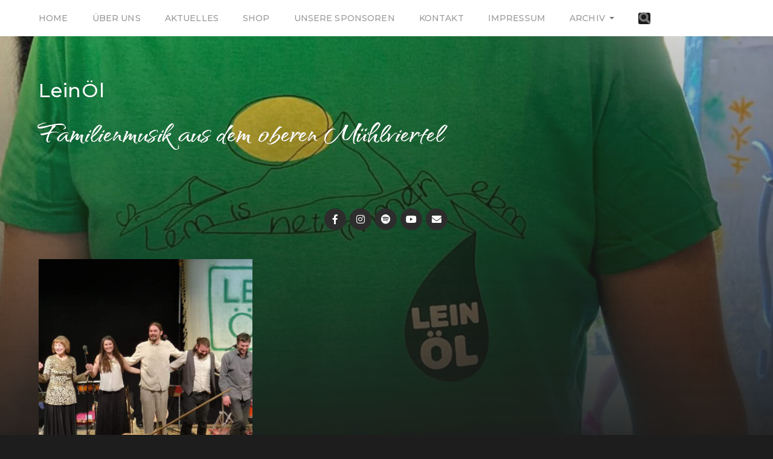

--- FILE ---
content_type: text/html; charset=UTF-8
request_url: https://www.leinoelband.at/leinoel/review/
body_size: 52383
content:
<!DOCTYPE html>

<html class="no-js" lang="de">

	<head profile="http://gmpg.org/xfn/11">
		
		<meta http-equiv="Content-Type" content="text/html; charset=UTF-8" />
		<meta name="viewport" content="width=device-width, initial-scale=1.0, maximum-scale=1.0, user-scalable=no" >
		 
		<title>Review &#8211; LeinÖl</title>
<meta name='robots' content='max-image-preview:large' />
<script>document.documentElement.className = document.documentElement.className.replace("no-js","js");</script>
<link rel="alternate" type="application/rss+xml" title="LeinÖl &raquo; Feed" href="https://www.leinoelband.at/feed/" />
<link rel="alternate" type="application/rss+xml" title="LeinÖl &raquo; Kommentar-Feed" href="https://www.leinoelband.at/comments/feed/" />
<link rel="alternate" type="application/rss+xml" title="LeinÖl &raquo; Review Kategorie-Feed" href="https://www.leinoelband.at/leinoel/review/feed/" />
<style id='wp-img-auto-sizes-contain-inline-css' type='text/css'>
img:is([sizes=auto i],[sizes^="auto," i]){contain-intrinsic-size:3000px 1500px}
/*# sourceURL=wp-img-auto-sizes-contain-inline-css */
</style>
<style id='wp-emoji-styles-inline-css' type='text/css'>

	img.wp-smiley, img.emoji {
		display: inline !important;
		border: none !important;
		box-shadow: none !important;
		height: 1em !important;
		width: 1em !important;
		margin: 0 0.07em !important;
		vertical-align: -0.1em !important;
		background: none !important;
		padding: 0 !important;
	}
/*# sourceURL=wp-emoji-styles-inline-css */
</style>
<style id='wp-block-library-inline-css' type='text/css'>
:root{--wp-block-synced-color:#7a00df;--wp-block-synced-color--rgb:122,0,223;--wp-bound-block-color:var(--wp-block-synced-color);--wp-editor-canvas-background:#ddd;--wp-admin-theme-color:#007cba;--wp-admin-theme-color--rgb:0,124,186;--wp-admin-theme-color-darker-10:#006ba1;--wp-admin-theme-color-darker-10--rgb:0,107,160.5;--wp-admin-theme-color-darker-20:#005a87;--wp-admin-theme-color-darker-20--rgb:0,90,135;--wp-admin-border-width-focus:2px}@media (min-resolution:192dpi){:root{--wp-admin-border-width-focus:1.5px}}.wp-element-button{cursor:pointer}:root .has-very-light-gray-background-color{background-color:#eee}:root .has-very-dark-gray-background-color{background-color:#313131}:root .has-very-light-gray-color{color:#eee}:root .has-very-dark-gray-color{color:#313131}:root .has-vivid-green-cyan-to-vivid-cyan-blue-gradient-background{background:linear-gradient(135deg,#00d084,#0693e3)}:root .has-purple-crush-gradient-background{background:linear-gradient(135deg,#34e2e4,#4721fb 50%,#ab1dfe)}:root .has-hazy-dawn-gradient-background{background:linear-gradient(135deg,#faaca8,#dad0ec)}:root .has-subdued-olive-gradient-background{background:linear-gradient(135deg,#fafae1,#67a671)}:root .has-atomic-cream-gradient-background{background:linear-gradient(135deg,#fdd79a,#004a59)}:root .has-nightshade-gradient-background{background:linear-gradient(135deg,#330968,#31cdcf)}:root .has-midnight-gradient-background{background:linear-gradient(135deg,#020381,#2874fc)}:root{--wp--preset--font-size--normal:16px;--wp--preset--font-size--huge:42px}.has-regular-font-size{font-size:1em}.has-larger-font-size{font-size:2.625em}.has-normal-font-size{font-size:var(--wp--preset--font-size--normal)}.has-huge-font-size{font-size:var(--wp--preset--font-size--huge)}.has-text-align-center{text-align:center}.has-text-align-left{text-align:left}.has-text-align-right{text-align:right}.has-fit-text{white-space:nowrap!important}#end-resizable-editor-section{display:none}.aligncenter{clear:both}.items-justified-left{justify-content:flex-start}.items-justified-center{justify-content:center}.items-justified-right{justify-content:flex-end}.items-justified-space-between{justify-content:space-between}.screen-reader-text{border:0;clip-path:inset(50%);height:1px;margin:-1px;overflow:hidden;padding:0;position:absolute;width:1px;word-wrap:normal!important}.screen-reader-text:focus{background-color:#ddd;clip-path:none;color:#444;display:block;font-size:1em;height:auto;left:5px;line-height:normal;padding:15px 23px 14px;text-decoration:none;top:5px;width:auto;z-index:100000}html :where(.has-border-color){border-style:solid}html :where([style*=border-top-color]){border-top-style:solid}html :where([style*=border-right-color]){border-right-style:solid}html :where([style*=border-bottom-color]){border-bottom-style:solid}html :where([style*=border-left-color]){border-left-style:solid}html :where([style*=border-width]){border-style:solid}html :where([style*=border-top-width]){border-top-style:solid}html :where([style*=border-right-width]){border-right-style:solid}html :where([style*=border-bottom-width]){border-bottom-style:solid}html :where([style*=border-left-width]){border-left-style:solid}html :where(img[class*=wp-image-]){height:auto;max-width:100%}:where(figure){margin:0 0 1em}html :where(.is-position-sticky){--wp-admin--admin-bar--position-offset:var(--wp-admin--admin-bar--height,0px)}@media screen and (max-width:600px){html :where(.is-position-sticky){--wp-admin--admin-bar--position-offset:0px}}

/*# sourceURL=wp-block-library-inline-css */
</style><style id='global-styles-inline-css' type='text/css'>
:root{--wp--preset--aspect-ratio--square: 1;--wp--preset--aspect-ratio--4-3: 4/3;--wp--preset--aspect-ratio--3-4: 3/4;--wp--preset--aspect-ratio--3-2: 3/2;--wp--preset--aspect-ratio--2-3: 2/3;--wp--preset--aspect-ratio--16-9: 16/9;--wp--preset--aspect-ratio--9-16: 9/16;--wp--preset--color--black: #1d1d1d;--wp--preset--color--cyan-bluish-gray: #abb8c3;--wp--preset--color--white: #fff;--wp--preset--color--pale-pink: #f78da7;--wp--preset--color--vivid-red: #cf2e2e;--wp--preset--color--luminous-vivid-orange: #ff6900;--wp--preset--color--luminous-vivid-amber: #fcb900;--wp--preset--color--light-green-cyan: #7bdcb5;--wp--preset--color--vivid-green-cyan: #00d084;--wp--preset--color--pale-cyan-blue: #8ed1fc;--wp--preset--color--vivid-cyan-blue: #0693e3;--wp--preset--color--vivid-purple: #9b51e0;--wp--preset--color--accent: #3bc492;--wp--preset--color--dark-gray: #555;--wp--preset--color--light-gray: #757575;--wp--preset--gradient--vivid-cyan-blue-to-vivid-purple: linear-gradient(135deg,rgb(6,147,227) 0%,rgb(155,81,224) 100%);--wp--preset--gradient--light-green-cyan-to-vivid-green-cyan: linear-gradient(135deg,rgb(122,220,180) 0%,rgb(0,208,130) 100%);--wp--preset--gradient--luminous-vivid-amber-to-luminous-vivid-orange: linear-gradient(135deg,rgb(252,185,0) 0%,rgb(255,105,0) 100%);--wp--preset--gradient--luminous-vivid-orange-to-vivid-red: linear-gradient(135deg,rgb(255,105,0) 0%,rgb(207,46,46) 100%);--wp--preset--gradient--very-light-gray-to-cyan-bluish-gray: linear-gradient(135deg,rgb(238,238,238) 0%,rgb(169,184,195) 100%);--wp--preset--gradient--cool-to-warm-spectrum: linear-gradient(135deg,rgb(74,234,220) 0%,rgb(151,120,209) 20%,rgb(207,42,186) 40%,rgb(238,44,130) 60%,rgb(251,105,98) 80%,rgb(254,248,76) 100%);--wp--preset--gradient--blush-light-purple: linear-gradient(135deg,rgb(255,206,236) 0%,rgb(152,150,240) 100%);--wp--preset--gradient--blush-bordeaux: linear-gradient(135deg,rgb(254,205,165) 0%,rgb(254,45,45) 50%,rgb(107,0,62) 100%);--wp--preset--gradient--luminous-dusk: linear-gradient(135deg,rgb(255,203,112) 0%,rgb(199,81,192) 50%,rgb(65,88,208) 100%);--wp--preset--gradient--pale-ocean: linear-gradient(135deg,rgb(255,245,203) 0%,rgb(182,227,212) 50%,rgb(51,167,181) 100%);--wp--preset--gradient--electric-grass: linear-gradient(135deg,rgb(202,248,128) 0%,rgb(113,206,126) 100%);--wp--preset--gradient--midnight: linear-gradient(135deg,rgb(2,3,129) 0%,rgb(40,116,252) 100%);--wp--preset--font-size--small: 14px;--wp--preset--font-size--medium: 20px;--wp--preset--font-size--large: 21px;--wp--preset--font-size--x-large: 42px;--wp--preset--font-size--normal: 16px;--wp--preset--font-size--larger: 26px;--wp--preset--spacing--20: 0.44rem;--wp--preset--spacing--30: 0.67rem;--wp--preset--spacing--40: 1rem;--wp--preset--spacing--50: 1.5rem;--wp--preset--spacing--60: 2.25rem;--wp--preset--spacing--70: 3.38rem;--wp--preset--spacing--80: 5.06rem;--wp--preset--shadow--natural: 6px 6px 9px rgba(0, 0, 0, 0.2);--wp--preset--shadow--deep: 12px 12px 50px rgba(0, 0, 0, 0.4);--wp--preset--shadow--sharp: 6px 6px 0px rgba(0, 0, 0, 0.2);--wp--preset--shadow--outlined: 6px 6px 0px -3px rgb(255, 255, 255), 6px 6px rgb(0, 0, 0);--wp--preset--shadow--crisp: 6px 6px 0px rgb(0, 0, 0);}:where(.is-layout-flex){gap: 0.5em;}:where(.is-layout-grid){gap: 0.5em;}body .is-layout-flex{display: flex;}.is-layout-flex{flex-wrap: wrap;align-items: center;}.is-layout-flex > :is(*, div){margin: 0;}body .is-layout-grid{display: grid;}.is-layout-grid > :is(*, div){margin: 0;}:where(.wp-block-columns.is-layout-flex){gap: 2em;}:where(.wp-block-columns.is-layout-grid){gap: 2em;}:where(.wp-block-post-template.is-layout-flex){gap: 1.25em;}:where(.wp-block-post-template.is-layout-grid){gap: 1.25em;}.has-black-color{color: var(--wp--preset--color--black) !important;}.has-cyan-bluish-gray-color{color: var(--wp--preset--color--cyan-bluish-gray) !important;}.has-white-color{color: var(--wp--preset--color--white) !important;}.has-pale-pink-color{color: var(--wp--preset--color--pale-pink) !important;}.has-vivid-red-color{color: var(--wp--preset--color--vivid-red) !important;}.has-luminous-vivid-orange-color{color: var(--wp--preset--color--luminous-vivid-orange) !important;}.has-luminous-vivid-amber-color{color: var(--wp--preset--color--luminous-vivid-amber) !important;}.has-light-green-cyan-color{color: var(--wp--preset--color--light-green-cyan) !important;}.has-vivid-green-cyan-color{color: var(--wp--preset--color--vivid-green-cyan) !important;}.has-pale-cyan-blue-color{color: var(--wp--preset--color--pale-cyan-blue) !important;}.has-vivid-cyan-blue-color{color: var(--wp--preset--color--vivid-cyan-blue) !important;}.has-vivid-purple-color{color: var(--wp--preset--color--vivid-purple) !important;}.has-black-background-color{background-color: var(--wp--preset--color--black) !important;}.has-cyan-bluish-gray-background-color{background-color: var(--wp--preset--color--cyan-bluish-gray) !important;}.has-white-background-color{background-color: var(--wp--preset--color--white) !important;}.has-pale-pink-background-color{background-color: var(--wp--preset--color--pale-pink) !important;}.has-vivid-red-background-color{background-color: var(--wp--preset--color--vivid-red) !important;}.has-luminous-vivid-orange-background-color{background-color: var(--wp--preset--color--luminous-vivid-orange) !important;}.has-luminous-vivid-amber-background-color{background-color: var(--wp--preset--color--luminous-vivid-amber) !important;}.has-light-green-cyan-background-color{background-color: var(--wp--preset--color--light-green-cyan) !important;}.has-vivid-green-cyan-background-color{background-color: var(--wp--preset--color--vivid-green-cyan) !important;}.has-pale-cyan-blue-background-color{background-color: var(--wp--preset--color--pale-cyan-blue) !important;}.has-vivid-cyan-blue-background-color{background-color: var(--wp--preset--color--vivid-cyan-blue) !important;}.has-vivid-purple-background-color{background-color: var(--wp--preset--color--vivid-purple) !important;}.has-black-border-color{border-color: var(--wp--preset--color--black) !important;}.has-cyan-bluish-gray-border-color{border-color: var(--wp--preset--color--cyan-bluish-gray) !important;}.has-white-border-color{border-color: var(--wp--preset--color--white) !important;}.has-pale-pink-border-color{border-color: var(--wp--preset--color--pale-pink) !important;}.has-vivid-red-border-color{border-color: var(--wp--preset--color--vivid-red) !important;}.has-luminous-vivid-orange-border-color{border-color: var(--wp--preset--color--luminous-vivid-orange) !important;}.has-luminous-vivid-amber-border-color{border-color: var(--wp--preset--color--luminous-vivid-amber) !important;}.has-light-green-cyan-border-color{border-color: var(--wp--preset--color--light-green-cyan) !important;}.has-vivid-green-cyan-border-color{border-color: var(--wp--preset--color--vivid-green-cyan) !important;}.has-pale-cyan-blue-border-color{border-color: var(--wp--preset--color--pale-cyan-blue) !important;}.has-vivid-cyan-blue-border-color{border-color: var(--wp--preset--color--vivid-cyan-blue) !important;}.has-vivid-purple-border-color{border-color: var(--wp--preset--color--vivid-purple) !important;}.has-vivid-cyan-blue-to-vivid-purple-gradient-background{background: var(--wp--preset--gradient--vivid-cyan-blue-to-vivid-purple) !important;}.has-light-green-cyan-to-vivid-green-cyan-gradient-background{background: var(--wp--preset--gradient--light-green-cyan-to-vivid-green-cyan) !important;}.has-luminous-vivid-amber-to-luminous-vivid-orange-gradient-background{background: var(--wp--preset--gradient--luminous-vivid-amber-to-luminous-vivid-orange) !important;}.has-luminous-vivid-orange-to-vivid-red-gradient-background{background: var(--wp--preset--gradient--luminous-vivid-orange-to-vivid-red) !important;}.has-very-light-gray-to-cyan-bluish-gray-gradient-background{background: var(--wp--preset--gradient--very-light-gray-to-cyan-bluish-gray) !important;}.has-cool-to-warm-spectrum-gradient-background{background: var(--wp--preset--gradient--cool-to-warm-spectrum) !important;}.has-blush-light-purple-gradient-background{background: var(--wp--preset--gradient--blush-light-purple) !important;}.has-blush-bordeaux-gradient-background{background: var(--wp--preset--gradient--blush-bordeaux) !important;}.has-luminous-dusk-gradient-background{background: var(--wp--preset--gradient--luminous-dusk) !important;}.has-pale-ocean-gradient-background{background: var(--wp--preset--gradient--pale-ocean) !important;}.has-electric-grass-gradient-background{background: var(--wp--preset--gradient--electric-grass) !important;}.has-midnight-gradient-background{background: var(--wp--preset--gradient--midnight) !important;}.has-small-font-size{font-size: var(--wp--preset--font-size--small) !important;}.has-medium-font-size{font-size: var(--wp--preset--font-size--medium) !important;}.has-large-font-size{font-size: var(--wp--preset--font-size--large) !important;}.has-x-large-font-size{font-size: var(--wp--preset--font-size--x-large) !important;}
/*# sourceURL=global-styles-inline-css */
</style>

<style id='classic-theme-styles-inline-css' type='text/css'>
/*! This file is auto-generated */
.wp-block-button__link{color:#fff;background-color:#32373c;border-radius:9999px;box-shadow:none;text-decoration:none;padding:calc(.667em + 2px) calc(1.333em + 2px);font-size:1.125em}.wp-block-file__button{background:#32373c;color:#fff;text-decoration:none}
/*# sourceURL=/wp-includes/css/classic-themes.min.css */
</style>
<link rel='stylesheet' id='pgc-simply-gallery-plugin-lightbox-style-css' href='https://www.leinoelband.at/wp-content/plugins/simply-gallery-block/plugins/pgc_sgb_lightbox.min.style.css?ver=3.3.2' type='text/css' media='all' />
<link rel='stylesheet' id='cptch_stylesheet-css' href='https://www.leinoelband.at/wp-content/plugins/captcha/css/front_end_style.css?ver=4.4.5' type='text/css' media='all' />
<link rel='stylesheet' id='dashicons-css' href='https://www.leinoelband.at/wp-includes/css/dashicons.min.css?ver=6.9' type='text/css' media='all' />
<link rel='stylesheet' id='cptch_desktop_style-css' href='https://www.leinoelband.at/wp-content/plugins/captcha/css/desktop_style.css?ver=4.4.5' type='text/css' media='all' />
<link rel='stylesheet' id='wpzoom-social-icons-socicon-css' href='https://www.leinoelband.at/wp-content/plugins/social-icons-widget-by-wpzoom/assets/css/wpzoom-socicon.css?ver=1768509477' type='text/css' media='all' />
<link rel='stylesheet' id='wpzoom-social-icons-genericons-css' href='https://www.leinoelband.at/wp-content/plugins/social-icons-widget-by-wpzoom/assets/css/genericons.css?ver=1768509477' type='text/css' media='all' />
<link rel='stylesheet' id='wpzoom-social-icons-academicons-css' href='https://www.leinoelband.at/wp-content/plugins/social-icons-widget-by-wpzoom/assets/css/academicons.min.css?ver=1768509477' type='text/css' media='all' />
<link rel='stylesheet' id='wpzoom-social-icons-font-awesome-3-css' href='https://www.leinoelband.at/wp-content/plugins/social-icons-widget-by-wpzoom/assets/css/font-awesome-3.min.css?ver=1768509477' type='text/css' media='all' />
<link rel='stylesheet' id='wpzoom-social-icons-styles-css' href='https://www.leinoelband.at/wp-content/plugins/social-icons-widget-by-wpzoom/assets/css/wpzoom-social-icons-styles.css?ver=1768509477' type='text/css' media='all' />
<link rel='stylesheet' id='gallerycolumnsCC_style-css' href='https://www.leinoelband.at/wp-content/plugins/gallery-masonry-editor/styles.css?ver=6.9' type='text/css' media='all' />
<link rel='preload' as='font'  id='wpzoom-social-icons-font-academicons-woff2-css' href='https://www.leinoelband.at/wp-content/plugins/social-icons-widget-by-wpzoom/assets/font/academicons.woff2?v=1.9.2'  type='font/woff2' crossorigin />
<link rel='preload' as='font'  id='wpzoom-social-icons-font-fontawesome-3-woff2-css' href='https://www.leinoelband.at/wp-content/plugins/social-icons-widget-by-wpzoom/assets/font/fontawesome-webfont.woff2?v=4.7.0'  type='font/woff2' crossorigin />
<link rel='preload' as='font'  id='wpzoom-social-icons-font-genericons-woff-css' href='https://www.leinoelband.at/wp-content/plugins/social-icons-widget-by-wpzoom/assets/font/Genericons.woff'  type='font/woff' crossorigin />
<link rel='preload' as='font'  id='wpzoom-social-icons-font-socicon-woff2-css' href='https://www.leinoelband.at/wp-content/plugins/social-icons-widget-by-wpzoom/assets/font/socicon.woff2?v=4.5.4'  type='font/woff2' crossorigin />
<link rel='stylesheet' id='hitchcock_google_fonts-css' href='//fonts.googleapis.com/css?family=Montserrat%3A400%2C400italic%2C500%2C600%2C700%2C700italic%7CDroid+Serif%3A400%2C400italic%2C700%2C700italic&#038;ver=1' type='text/css' media='all' />
<link rel='stylesheet' id='hitchcock_fontawesome-css' href='https://www.leinoelband.at/wp-content/themes/hitchcock/assets/fonts/font-awesome/css/font-awesome.css?ver=2.0.2' type='text/css' media='all' />
<link rel='stylesheet' id='hitchcock_style-css' href='https://www.leinoelband.at/wp-content/themes/hitchcock/style.css?ver=2.0.2' type='text/css' media='all' />
<style id='hitchcock_style-inline-css' type='text/css'>
input[type="submit"], input[type="button"], input[type="reset"], :root .has-accent-background-color, .button, :root .wp-block-file__button, :root .wp-block-button__link, .page-links a:hover, .form-submit #submit, #infinite-handle:hover, .nav-toggle.active .bar, .social-menu a:hover { background-color:#298e5c; }input:focus, textarea:focus { border-color:#298e5c; }a, .blog-title a:hover, .post-content p.pull, :root .has-accent-color, .comments .pingbacks li a:hover, .comment-header h4 a:hover, .comment-title .url:hover, .archive-nav a:hover, .credits p:first-child a:hover, .mobile-menu a:hover, :root .is-style-outline .wp-block-button__link, :root .wp-block-button__link.is-style-outline { color:#298e5c; }
/*# sourceURL=hitchcock_style-inline-css */
</style>
<script type="text/javascript" src="https://www.leinoelband.at/wp-includes/js/jquery/jquery.min.js?ver=3.7.1" id="jquery-core-js"></script>
<script type="text/javascript" src="https://www.leinoelband.at/wp-includes/js/jquery/jquery-migrate.min.js?ver=3.4.1" id="jquery-migrate-js"></script>
<script type="text/javascript" src="https://www.leinoelband.at/wp-content/themes/hitchcock/assets/js/flexslider.js?ver=2.0.2" id="hitchcock_flexslider-js"></script>
<script type="text/javascript" src="https://www.leinoelband.at/wp-content/themes/hitchcock/assets/js/doubletaptogo.js?ver=2.0.2" id="hitchcock_doubletaptogo-js"></script>
<script type="text/javascript" src="https://www.leinoelband.at/wp-content/themes/hitchcock/assets/js/global.js?ver=2.0.2" id="hitchcock_global-js"></script>
<link rel="EditURI" type="application/rsd+xml" title="RSD" href="https://www.leinoelband.at/xmlrpc.php?rsd" />
<meta name="generator" content="WordPress 6.9" />
<noscript><style>.simply-gallery-amp{ display: block !important; }</style></noscript><noscript><style>.sgb-preloader{ display: none !important; }</style></noscript><!-- start Simple Custom CSS and JS -->
<style type="text/css">
@import url('https://fonts.googleapis.com/css2?family=Qwitcher+Grypen:wght@700&display=swap');
body{
  text-align: justify;
  
}
.navigation {
    background: #ffffff;
}

.main-menu li:hover > a, .main-menu li.current-menu-item > a {
    color:#298e5c;
    font-weight: bold;
}

.main-menu > li + li:before {
    display:none;
}


.main-menu > .menu-item-has-children > a:before, .main-menu > .page_item_has_children > a:before {
    display:none;
}

.main-menu .search-field {
    color: grey;
}

.main-menu ul li {
    color: #ffffff;
}



.section-inner {
    width: 1440px;
    max-width: 90%;
    margin: 0 auto;
}



.main-menu {
    display: flex;
    flex-wrap: wrap;
    list-style: none;
    justify-content: right;
    margin: 0;
    text-align: center;
}

.header.section-inner {
    width: 1440px;
    position: relative;
    z-index: 2;
}
.archive-title {
    display:none;
}
.archive-title-prefix {
    display:none;
}

.blog-title {
    font-size: 200%;
    font-weight: 500;
    letter-spacing: 0.025em;
    margin: 0;
    text-transform: none;
    text-align: left;
    text-shadow: 0 1px 1px rgb(0 0 0 / 20%);
}
.blog-description {
    color: #ffffff;
    font-family: 'Qwitcher Grypen', cursive;
    font-size: 60px;
    line-height: 145%;
    margin-top: 5px;
    text-align: left;
    text-shadow: 0 1px 0 rgb(0 0 0 / 20%);
}

.posts {
    display: flex;
    flex-wrap: wrap;
    margin-top: -11.95%;
}

.post-inner {
    width: 1020px;
    max-width: 85%;
    margin: 0 auto;
    padding: 80px 0 90px;
}

.featured-media img {
    display:none;
}

.archive-post-date {
    display:none;
}
.archive-post-title {
   text-align: right;
}
.post-date {
    display:none;
}

.panel-grid.panel-no-style {
    display: flex;
    -ms-flex-wrap: wrap;
    flex-wrap: nowrap;
    -ms-justify-content: space-between;
    justify-content: space-between;
}

a:hover{
  color: #298e5c;
  font-weight:bolder;
}

.theme-by{
  display:none;
}



.mobile-menu a {
    color: grey;    
}

.mobile-menu a:hover {
    color: #298e5c;
    font-weight:bolder;
}

.mobile-navigation .search-field:focus {
    color: grey;
}</style>
<!-- end Simple Custom CSS and JS -->
	<link rel="preconnect" href="https://fonts.googleapis.com">
	<link rel="preconnect" href="https://fonts.gstatic.com">
	<link rel="icon" href="https://www.leinoelband.at/wp-content/uploads/2017/11/cropped-LOGO-32x32.jpg" sizes="32x32" />
<link rel="icon" href="https://www.leinoelband.at/wp-content/uploads/2017/11/cropped-LOGO-192x192.jpg" sizes="192x192" />
<link rel="apple-touch-icon" href="https://www.leinoelband.at/wp-content/uploads/2017/11/cropped-LOGO-180x180.jpg" />
<meta name="msapplication-TileImage" content="https://www.leinoelband.at/wp-content/uploads/2017/11/cropped-LOGO-270x270.jpg" />
	<style id="egf-frontend-styles" type="text/css">
		p {} h1 {} h2 {} h3 {} h4 {} h5 {} h6 {} 	</style>
		
	</head>
	
	<body class="archive category category-review category-8 wp-theme-hitchcock">

		
		<a class="skip-link button" href="#site-content">Skip to the content</a>
		
		<div class="navigation">
			
			<div class="section-inner">
				
				<ul class="main-menu">
																		
					<li id="menu-item-1167" class="menu-item menu-item-type-taxonomy menu-item-object-category menu-item-1167"><a href="https://www.leinoelband.at/leinoel/home/">Home</a></li>
<li id="menu-item-42" class="menu-item menu-item-type-post_type menu-item-object-page menu-item-42"><a href="https://www.leinoelband.at/ueber-uns/">Über uns</a></li>
<li id="menu-item-1572" class="menu-item menu-item-type-post_type menu-item-object-page menu-item-1572"><a href="https://www.leinoelband.at/aktuelles-2/">Aktuelles</a></li>
<li id="menu-item-1514" class="menu-item menu-item-type-post_type menu-item-object-page menu-item-1514"><a href="https://www.leinoelband.at/shop/">Shop</a></li>
<li id="menu-item-1675" class="menu-item menu-item-type-post_type menu-item-object-page menu-item-1675"><a href="https://www.leinoelband.at/unsere-sponsoren/">Unsere Sponsoren</a></li>
<li id="menu-item-1326" class="menu-item menu-item-type-post_type menu-item-object-page menu-item-1326"><a href="https://www.leinoelband.at/kontakt/">Kontakt</a></li>
<li id="menu-item-1072" class="menu-item menu-item-type-post_type menu-item-object-page menu-item-1072"><a href="https://www.leinoelband.at/impressum/">Impressum</a></li>
<li id="menu-item-1278" class="menu-item menu-item-type-taxonomy menu-item-object-category menu-item-has-children menu-item-1278"><a href="https://www.leinoelband.at/leinoel/allgemein/">Archiv</a>
<ul class="sub-menu">
	<li id="menu-item-1538" class="menu-item menu-item-type-post_type menu-item-object-post menu-item-has-children menu-item-1538"><a href="https://www.leinoelband.at/2023-2/">2024</a>
	<ul class="sub-menu">
		<li id="menu-item-1502" class="menu-item menu-item-type-post_type menu-item-object-post menu-item-1502"><a href="https://www.leinoelband.at/neue-termine-2023/">Vergangene Termine 2023</a></li>
		<li id="menu-item-1541" class="menu-item menu-item-type-post_type menu-item-object-post menu-item-1541"><a href="https://www.leinoelband.at/leinoel-goes-bio/">Leinöl goes Bio (…-Hof)</a></li>
	</ul>
</li>
	<li id="menu-item-1484" class="menu-item menu-item-type-taxonomy menu-item-object-category menu-item-has-children menu-item-1484"><a href="https://www.leinoelband.at/leinoel/2022/">2022</a>
	<ul class="sub-menu">
		<li id="menu-item-1485" class="menu-item menu-item-type-post_type menu-item-object-post menu-item-1485"><a href="https://www.leinoelband.at/neue-termine/">Neue Leinöl-Termine</a></li>
		<li id="menu-item-1486" class="menu-item menu-item-type-post_type menu-item-object-post menu-item-1486"><a href="https://www.leinoelband.at/unser-neues-musikvideo-megaprojekt-uber-40-mitwirkende-9-monate-arbeit/">Entdecke das musikalische LeinÖl</a></li>
		<li id="menu-item-1487" class="menu-item menu-item-type-post_type menu-item-object-post menu-item-1487"><a href="https://www.leinoelband.at/shop/">Shop</a></li>
		<li id="menu-item-1488" class="menu-item menu-item-type-post_type menu-item-object-post menu-item-1488"><a href="https://www.leinoelband.at/winta-ab-sofort-erhaeltlich/">„Winta“ ab sofort erhältlich</a></li>
	</ul>
</li>
	<li id="menu-item-1325" class="menu-item menu-item-type-taxonomy menu-item-object-category menu-item-has-children menu-item-1325"><a href="https://www.leinoelband.at/leinoel/2021/">2021</a>
	<ul class="sub-menu">
		<li id="menu-item-1311" class="menu-item menu-item-type-post_type menu-item-object-post menu-item-1311"><a href="https://www.leinoelband.at/neues-album-winta/">Neues Album „Winta“ kommt</a></li>
		<li id="menu-item-1320" class="menu-item menu-item-type-post_type menu-item-object-post menu-item-1320"><a href="https://www.leinoelband.at/wir-spielen-wieder-live/">Wir spielen wieder live!</a></li>
		<li id="menu-item-1318" class="menu-item menu-item-type-post_type menu-item-object-post menu-item-1318"><a href="https://www.leinoelband.at/suche-nach-darstellerinnen/">Suche nach DarstellerInnen</a></li>
		<li id="menu-item-1301" class="menu-item menu-item-type-post_type menu-item-object-post menu-item-1301"><a href="https://www.leinoelband.at/frohe-weihnachten-und-einen-guten-start-ins-neue-jahr/">Frohe Weihnachten und einen guten Start ins neue Jahr!</a></li>
	</ul>
</li>
	<li id="menu-item-1324" class="menu-item menu-item-type-taxonomy menu-item-object-category menu-item-has-children menu-item-1324"><a href="https://www.leinoelband.at/leinoel/2020/">2020</a>
	<ul class="sub-menu">
		<li id="menu-item-1319" class="menu-item menu-item-type-post_type menu-item-object-post menu-item-1319"><a href="https://www.leinoelband.at/vorbereiten-auf-einen-rauhen-winter/">Vorbereiten auf einen rauhen Winter?</a></li>
		<li id="menu-item-1293" class="menu-item menu-item-type-post_type menu-item-object-post menu-item-1293"><a href="https://www.leinoelband.at/ach-haben-wir-das-vermisst/">Ach haben wir das vermisst</a></li>
		<li id="menu-item-1315" class="menu-item menu-item-type-post_type menu-item-object-post menu-item-1315"><a href="https://www.leinoelband.at/royales-granit-open-air/">Royales Granit Open Air</a></li>
		<li id="menu-item-1298" class="menu-item menu-item-type-post_type menu-item-object-post menu-item-1298"><a href="https://www.leinoelband.at/das-unwort-des-jahres/">Das Unwort des Jahres</a></li>
		<li id="menu-item-1307" class="menu-item menu-item-type-post_type menu-item-object-post menu-item-1307"><a href="https://www.leinoelband.at/tourdaten-2020/">Leinöl-Tourdaten 2020</a></li>
		<li id="menu-item-1310" class="menu-item menu-item-type-post_type menu-item-object-post menu-item-1310"><a href="https://www.leinoelband.at/neue-lieder-entstehen/">Neue Lieder entstehen</a></li>
	</ul>
</li>
	<li id="menu-item-1323" class="menu-item menu-item-type-taxonomy menu-item-object-category menu-item-has-children menu-item-1323"><a href="https://www.leinoelband.at/leinoel/2019/">2019</a>
	<ul class="sub-menu">
		<li id="menu-item-1292" class="menu-item menu-item-type-post_type menu-item-object-post menu-item-1292"><a href="https://www.leinoelband.at/2x-bronze-fuer-wiederseng-und-da-rauhe-winter-beim-ooeimfilm-videofestival-2019/">2x BRONZE für „Wiederseng“ und “Da rauhe Winter“ beim #OÖimFilm Videofestival 2019</a></li>
		<li id="menu-item-1314" class="menu-item menu-item-type-post_type menu-item-object-post menu-item-1314"><a href="https://www.leinoelband.at/ooe-im-film-festival-mit-leinoel/">OÖ im Film Festival mit Leinöl</a></li>
		<li id="menu-item-1316" class="menu-item menu-item-type-post_type menu-item-object-post menu-item-1316"><a href="https://www.leinoelband.at/rueck-und-ausblick/">Rück- und Ausblick</a></li>
		<li id="menu-item-1312" class="menu-item menu-item-type-post_type menu-item-object-post menu-item-1312"><a href="https://www.leinoelband.at/nochmal-drei-sommertour-termine-mit-leinoel/">Nochmal drei Löl-Sommertour-Termine</a></li>
		<li id="menu-item-1295" class="menu-item menu-item-type-post_type menu-item-object-post menu-item-1295"><a href="https://www.leinoelband.at/alle-guten-dinge-sind-drei-auftritte/">Alle guten Dinge sind… drei Auftritte</a></li>
		<li id="menu-item-1308" class="menu-item menu-item-type-post_type menu-item-object-post menu-item-1308"><a href="https://www.leinoelband.at/do-duat-se-wos/">Musikvideo „Da rauhe Winter“ / Ausverkauftes Musiktheater / Top CD- Review / Feature in der „Oberösterreicherin“</a></li>
		<li id="menu-item-1305" class="menu-item menu-item-type-post_type menu-item-object-post menu-item-1305"><a href="https://www.leinoelband.at/leinoel-tourdates-bestaetigt/">Leinöl – Tourdates bestätigt</a></li>
	</ul>
</li>
	<li id="menu-item-1322" class="menu-item menu-item-type-taxonomy menu-item-object-category menu-item-has-children menu-item-1322"><a href="https://www.leinoelband.at/leinoel/2018/">2018</a>
	<ul class="sub-menu">
		<li id="menu-item-1306" class="menu-item menu-item-type-post_type menu-item-object-post menu-item-1306"><a href="https://www.leinoelband.at/leinoel-licht-ins-dunkel-2018/">Leinöl @ Licht ins Dunkel 2018</a></li>
		<li id="menu-item-1299" class="menu-item menu-item-type-post_type menu-item-object-post menu-item-1299"><a href="https://www.leinoelband.at/die-neue-single-wiederseng-mit-video/">Die neue Single „Wiederseng“ mit Video</a></li>
		<li id="menu-item-1317" class="menu-item menu-item-type-post_type menu-item-object-post menu-item-1317"><a href="https://www.leinoelband.at/silber-fuer-so-muass-sei-und-bronze-fuer-ois-vadraht-beim-ooeimfilm-videofestival-2018/">SILBER für „So muass sei“ und BRONZE für „Ois Vadraht“ beim #OÖimFilm Videofestival 2018</a></li>
		<li id="menu-item-1303" class="menu-item menu-item-type-post_type menu-item-object-post menu-item-1303"><a href="https://www.leinoelband.at/kommende-leinoel-auftritte/">Kommender LeinÖl Auftritt am 1.Juli 2018 am Kalvarienberg Julbach</a></li>
		<li id="menu-item-1291" class="menu-item menu-item-type-post_type menu-item-object-post menu-item-1291"><a href="https://www.leinoelband.at/land-in-sicht-single-ois-vadraht-kommt-am-26-07-18/">„Lånd in Sicht“-Single „Ois Vadraht“ kommt am 26.07.18</a></li>
		<li id="menu-item-1294" class="menu-item menu-item-type-post_type menu-item-object-post menu-item-1294"><a href="https://www.leinoelband.at/album-in-sicht/">Album in Sicht</a></li>
		<li id="menu-item-1297" class="menu-item menu-item-type-post_type menu-item-object-post menu-item-1297"><a href="https://www.leinoelband.at/danke/">Danke</a></li>
		<li id="menu-item-1313" class="menu-item menu-item-type-post_type menu-item-object-post menu-item-1313"><a href="https://www.leinoelband.at/ois-vadraht-unter-die-leit/">Ois Vadraht unter die Leit</a></li>
		<li id="menu-item-1296" class="menu-item menu-item-type-post_type menu-item-object-post menu-item-1296"><a href="https://www.leinoelband.at/cd-titel-in-sicht/">CD-Titel in Sicht</a></li>
		<li id="menu-item-1302" class="menu-item menu-item-type-post_type menu-item-object-post menu-item-1302"><a href="https://www.leinoelband.at/?p=352">Homepage und Tonstudio</a></li>
		<li id="menu-item-1304" class="menu-item menu-item-type-post_type menu-item-object-post menu-item-1304"><a href="https://www.leinoelband.at/land-in-sicht-out-now/">Lånd in Sicht! Out Now!</a></li>
	</ul>
</li>
</ul>
</li>
					
					<li class="header-search">
						
<form method="get" class="search-form" id="search-form-697194cfe2076" action="https://www.leinoelband.at/">
	<input type="search" class="search-field" placeholder="Suchformular" name="s" id="search-field-697194cfe2077" /> 
	<button type="submit" class="search-button">
		<span class="screen-reader-text">Search</span>
		<div class="fa fw fa-search"></div>
	</button>
</form>					</li>
					
				</ul>
				
			</div><!-- .section-inner -->
			
			<button type="button" class="nav-toggle">
					
				<div class="bars">
					<div class="bar"></div>
					<div class="bar"></div>
					<div class="bar"></div>
				</div>
				
			</button><!-- .nav-toggle -->
			
			<div class="mobile-navigation">
			
				<ul class="mobile-menu">
																			
					<li class="menu-item menu-item-type-taxonomy menu-item-object-category menu-item-1167"><a href="https://www.leinoelband.at/leinoel/home/">Home</a></li>
<li class="menu-item menu-item-type-post_type menu-item-object-page menu-item-42"><a href="https://www.leinoelband.at/ueber-uns/">Über uns</a></li>
<li class="menu-item menu-item-type-post_type menu-item-object-page menu-item-1572"><a href="https://www.leinoelband.at/aktuelles-2/">Aktuelles</a></li>
<li class="menu-item menu-item-type-post_type menu-item-object-page menu-item-1514"><a href="https://www.leinoelband.at/shop/">Shop</a></li>
<li class="menu-item menu-item-type-post_type menu-item-object-page menu-item-1675"><a href="https://www.leinoelband.at/unsere-sponsoren/">Unsere Sponsoren</a></li>
<li class="menu-item menu-item-type-post_type menu-item-object-page menu-item-1326"><a href="https://www.leinoelband.at/kontakt/">Kontakt</a></li>
<li class="menu-item menu-item-type-post_type menu-item-object-page menu-item-1072"><a href="https://www.leinoelband.at/impressum/">Impressum</a></li>
<li class="menu-item menu-item-type-taxonomy menu-item-object-category menu-item-has-children menu-item-1278"><a href="https://www.leinoelband.at/leinoel/allgemein/">Archiv</a>
<ul class="sub-menu">
	<li class="menu-item menu-item-type-post_type menu-item-object-post menu-item-has-children menu-item-1538"><a href="https://www.leinoelband.at/2023-2/">2024</a>
	<ul class="sub-menu">
		<li class="menu-item menu-item-type-post_type menu-item-object-post menu-item-1502"><a href="https://www.leinoelband.at/neue-termine-2023/">Vergangene Termine 2023</a></li>
		<li class="menu-item menu-item-type-post_type menu-item-object-post menu-item-1541"><a href="https://www.leinoelband.at/leinoel-goes-bio/">Leinöl goes Bio (…-Hof)</a></li>
	</ul>
</li>
	<li class="menu-item menu-item-type-taxonomy menu-item-object-category menu-item-has-children menu-item-1484"><a href="https://www.leinoelband.at/leinoel/2022/">2022</a>
	<ul class="sub-menu">
		<li class="menu-item menu-item-type-post_type menu-item-object-post menu-item-1485"><a href="https://www.leinoelband.at/neue-termine/">Neue Leinöl-Termine</a></li>
		<li class="menu-item menu-item-type-post_type menu-item-object-post menu-item-1486"><a href="https://www.leinoelband.at/unser-neues-musikvideo-megaprojekt-uber-40-mitwirkende-9-monate-arbeit/">Entdecke das musikalische LeinÖl</a></li>
		<li class="menu-item menu-item-type-post_type menu-item-object-post menu-item-1487"><a href="https://www.leinoelband.at/shop/">Shop</a></li>
		<li class="menu-item menu-item-type-post_type menu-item-object-post menu-item-1488"><a href="https://www.leinoelband.at/winta-ab-sofort-erhaeltlich/">„Winta“ ab sofort erhältlich</a></li>
	</ul>
</li>
	<li class="menu-item menu-item-type-taxonomy menu-item-object-category menu-item-has-children menu-item-1325"><a href="https://www.leinoelband.at/leinoel/2021/">2021</a>
	<ul class="sub-menu">
		<li class="menu-item menu-item-type-post_type menu-item-object-post menu-item-1311"><a href="https://www.leinoelband.at/neues-album-winta/">Neues Album „Winta“ kommt</a></li>
		<li class="menu-item menu-item-type-post_type menu-item-object-post menu-item-1320"><a href="https://www.leinoelband.at/wir-spielen-wieder-live/">Wir spielen wieder live!</a></li>
		<li class="menu-item menu-item-type-post_type menu-item-object-post menu-item-1318"><a href="https://www.leinoelband.at/suche-nach-darstellerinnen/">Suche nach DarstellerInnen</a></li>
		<li class="menu-item menu-item-type-post_type menu-item-object-post menu-item-1301"><a href="https://www.leinoelband.at/frohe-weihnachten-und-einen-guten-start-ins-neue-jahr/">Frohe Weihnachten und einen guten Start ins neue Jahr!</a></li>
	</ul>
</li>
	<li class="menu-item menu-item-type-taxonomy menu-item-object-category menu-item-has-children menu-item-1324"><a href="https://www.leinoelband.at/leinoel/2020/">2020</a>
	<ul class="sub-menu">
		<li class="menu-item menu-item-type-post_type menu-item-object-post menu-item-1319"><a href="https://www.leinoelband.at/vorbereiten-auf-einen-rauhen-winter/">Vorbereiten auf einen rauhen Winter?</a></li>
		<li class="menu-item menu-item-type-post_type menu-item-object-post menu-item-1293"><a href="https://www.leinoelband.at/ach-haben-wir-das-vermisst/">Ach haben wir das vermisst</a></li>
		<li class="menu-item menu-item-type-post_type menu-item-object-post menu-item-1315"><a href="https://www.leinoelband.at/royales-granit-open-air/">Royales Granit Open Air</a></li>
		<li class="menu-item menu-item-type-post_type menu-item-object-post menu-item-1298"><a href="https://www.leinoelband.at/das-unwort-des-jahres/">Das Unwort des Jahres</a></li>
		<li class="menu-item menu-item-type-post_type menu-item-object-post menu-item-1307"><a href="https://www.leinoelband.at/tourdaten-2020/">Leinöl-Tourdaten 2020</a></li>
		<li class="menu-item menu-item-type-post_type menu-item-object-post menu-item-1310"><a href="https://www.leinoelband.at/neue-lieder-entstehen/">Neue Lieder entstehen</a></li>
	</ul>
</li>
	<li class="menu-item menu-item-type-taxonomy menu-item-object-category menu-item-has-children menu-item-1323"><a href="https://www.leinoelband.at/leinoel/2019/">2019</a>
	<ul class="sub-menu">
		<li class="menu-item menu-item-type-post_type menu-item-object-post menu-item-1292"><a href="https://www.leinoelband.at/2x-bronze-fuer-wiederseng-und-da-rauhe-winter-beim-ooeimfilm-videofestival-2019/">2x BRONZE für „Wiederseng“ und “Da rauhe Winter“ beim #OÖimFilm Videofestival 2019</a></li>
		<li class="menu-item menu-item-type-post_type menu-item-object-post menu-item-1314"><a href="https://www.leinoelband.at/ooe-im-film-festival-mit-leinoel/">OÖ im Film Festival mit Leinöl</a></li>
		<li class="menu-item menu-item-type-post_type menu-item-object-post menu-item-1316"><a href="https://www.leinoelband.at/rueck-und-ausblick/">Rück- und Ausblick</a></li>
		<li class="menu-item menu-item-type-post_type menu-item-object-post menu-item-1312"><a href="https://www.leinoelband.at/nochmal-drei-sommertour-termine-mit-leinoel/">Nochmal drei Löl-Sommertour-Termine</a></li>
		<li class="menu-item menu-item-type-post_type menu-item-object-post menu-item-1295"><a href="https://www.leinoelband.at/alle-guten-dinge-sind-drei-auftritte/">Alle guten Dinge sind… drei Auftritte</a></li>
		<li class="menu-item menu-item-type-post_type menu-item-object-post menu-item-1308"><a href="https://www.leinoelband.at/do-duat-se-wos/">Musikvideo „Da rauhe Winter“ / Ausverkauftes Musiktheater / Top CD- Review / Feature in der „Oberösterreicherin“</a></li>
		<li class="menu-item menu-item-type-post_type menu-item-object-post menu-item-1305"><a href="https://www.leinoelband.at/leinoel-tourdates-bestaetigt/">Leinöl – Tourdates bestätigt</a></li>
	</ul>
</li>
	<li class="menu-item menu-item-type-taxonomy menu-item-object-category menu-item-has-children menu-item-1322"><a href="https://www.leinoelband.at/leinoel/2018/">2018</a>
	<ul class="sub-menu">
		<li class="menu-item menu-item-type-post_type menu-item-object-post menu-item-1306"><a href="https://www.leinoelband.at/leinoel-licht-ins-dunkel-2018/">Leinöl @ Licht ins Dunkel 2018</a></li>
		<li class="menu-item menu-item-type-post_type menu-item-object-post menu-item-1299"><a href="https://www.leinoelband.at/die-neue-single-wiederseng-mit-video/">Die neue Single „Wiederseng“ mit Video</a></li>
		<li class="menu-item menu-item-type-post_type menu-item-object-post menu-item-1317"><a href="https://www.leinoelband.at/silber-fuer-so-muass-sei-und-bronze-fuer-ois-vadraht-beim-ooeimfilm-videofestival-2018/">SILBER für „So muass sei“ und BRONZE für „Ois Vadraht“ beim #OÖimFilm Videofestival 2018</a></li>
		<li class="menu-item menu-item-type-post_type menu-item-object-post menu-item-1303"><a href="https://www.leinoelband.at/kommende-leinoel-auftritte/">Kommender LeinÖl Auftritt am 1.Juli 2018 am Kalvarienberg Julbach</a></li>
		<li class="menu-item menu-item-type-post_type menu-item-object-post menu-item-1291"><a href="https://www.leinoelband.at/land-in-sicht-single-ois-vadraht-kommt-am-26-07-18/">„Lånd in Sicht“-Single „Ois Vadraht“ kommt am 26.07.18</a></li>
		<li class="menu-item menu-item-type-post_type menu-item-object-post menu-item-1294"><a href="https://www.leinoelband.at/album-in-sicht/">Album in Sicht</a></li>
		<li class="menu-item menu-item-type-post_type menu-item-object-post menu-item-1297"><a href="https://www.leinoelband.at/danke/">Danke</a></li>
		<li class="menu-item menu-item-type-post_type menu-item-object-post menu-item-1313"><a href="https://www.leinoelband.at/ois-vadraht-unter-die-leit/">Ois Vadraht unter die Leit</a></li>
		<li class="menu-item menu-item-type-post_type menu-item-object-post menu-item-1296"><a href="https://www.leinoelband.at/cd-titel-in-sicht/">CD-Titel in Sicht</a></li>
		<li class="menu-item menu-item-type-post_type menu-item-object-post menu-item-1302"><a href="https://www.leinoelband.at/?p=352">Homepage und Tonstudio</a></li>
		<li class="menu-item menu-item-type-post_type menu-item-object-post menu-item-1304"><a href="https://www.leinoelband.at/land-in-sicht-out-now/">Lånd in Sicht! Out Now!</a></li>
	</ul>
</li>
</ul>
</li>
					
				</ul>
				
				
<form method="get" class="search-form" id="search-form-697194cfe3bd2" action="https://www.leinoelband.at/">
	<input type="search" class="search-field" placeholder="Suchformular" name="s" id="search-field-697194cfe3bd3" /> 
	<button type="submit" class="search-button">
		<span class="screen-reader-text">Search</span>
		<div class="fa fw fa-search"></div>
	</button>
</form>			
			</div><!-- .mobile-navigation -->
			
		</div><!-- .navigation -->

				
		<div class="header-image" style="background-image: url( https://www.leinoelband.at/wp-content/uploads/2023/08/cropped-IMG-20230619-WA0005-1.jpg );"></div>
	
		<div class="header section-inner">
		
				
			<div class="blog-title">
									<a href="https://www.leinoelband.at" rel="home">LeinÖl</a>
							</div>
			
							<div class="blog-description"><p>Familienmusik aus dem oberen Mühlviertel</p>
</div>
						
						
				<ul class="social-menu">
							
					<li id="menu-item-1190" class="menu-item menu-item-type-custom menu-item-object-custom menu-item-1190"><a href="https://www.facebook.com/leinoelmusic/"><span class="screen-reader-text">facebook</span></a></li>
<li id="menu-item-1405" class="menu-item menu-item-type-custom menu-item-object-custom menu-item-1405"><a href="https://www.instagram.com/leinoelband/?hl=de"><span class="screen-reader-text">Instagram</span></a></li>
<li id="menu-item-1188" class="menu-item menu-item-type-custom menu-item-object-custom menu-item-1188"><a href="https://open.spotify.com/artist/1fDueMnq3oUWDIaxAQaVgQ"><span class="screen-reader-text">spotify</span></a></li>
<li id="menu-item-1189" class="menu-item menu-item-type-custom menu-item-object-custom menu-item-1189"><a href="https://www.youtube.com/channel/UCVH5dc8EvuWhoXh6XbZmp9g"><span class="screen-reader-text">youtube</span></a></li>
<li id="menu-item-1210" class="menu-item menu-item-type-custom menu-item-object-custom menu-item-1210"><a href="mailto:leinoel@gmx.at"><span class="screen-reader-text">mail</span></a></li>
					
				</ul><!-- .social-menu -->
			
						
		</div><!-- .header -->

		<main id="site-content">
<div class="content section-inner">

		
		<header class="archive-header">

							<p class="archive-title-prefix">Kategorie</p>
			
							<h1 class="archive-title">Review</h1>
			
						
		</header><!-- .archive-header -->
	
			
	
		<div class="posts group" id="posts">

			
<a href="https://www.leinoelband.at/do-duat-se-wos/" id="post-744" class="post post-744 type-post status-publish format-standard has-post-thumbnail hentry category-41 category-live category-musikvideo category-news category-review tag-cd tag-claus tag-daniel tag-dorftv tag-in tag-land tag-linz tag-mager tag-mareike tag-musiktheater tag-musikvideo tag-proll tag-rauhe tag-sicht tag-stallinger tag-winter tag-wochermayr tag-youtube" style="background-image: url( https://www.leinoelband.at/wp-content/uploads/2019/03/IMG-20190311-WA0015-1.jpg );">

	<div class="post-overlay">
		
				
		<div class="archive-post-header">
		
		    <p class="archive-post-date">16. März 2019</p>
							
		    		    	<h2 class="archive-post-title">Musikvideo &#8222;Da rauhe Winter&#8220; / Ausverkauftes Musiktheater / Top CD- Review / Feature in der &#8222;Oberösterreicherin&#8220;</h2>
		    	    
		</div>

	</div>
	
</a><!-- .post -->			
		</div><!-- .posts -->

		
			
</div><!-- .content -->
	              	        
		</main><!-- #site-content -->

		<div class="credits section-inner">
			<p>&copy; 2026 <a href="https://www.leinoelband.at">LeinÖl</a></p>
			<p class="theme-by">Thema von <a href="https://www.andersnoren.se">Anders Nor&eacute;n</a></p>
		</div><!-- .credits -->

		<script type="speculationrules">
{"prefetch":[{"source":"document","where":{"and":[{"href_matches":"/*"},{"not":{"href_matches":["/wp-*.php","/wp-admin/*","/wp-content/uploads/*","/wp-content/*","/wp-content/plugins/*","/wp-content/themes/hitchcock/*","/*\\?(.+)"]}},{"not":{"selector_matches":"a[rel~=\"nofollow\"]"}},{"not":{"selector_matches":".no-prefetch, .no-prefetch a"}}]},"eagerness":"conservative"}]}
</script>
<script type="text/javascript" id="pgc-simply-gallery-plugin-lightbox-script-js-extra">
/* <![CDATA[ */
var PGC_SGB_LIGHTBOX = {"lightboxPreset":null,"postType":"post","lightboxSettigs":""};
//# sourceURL=pgc-simply-gallery-plugin-lightbox-script-js-extra
/* ]]> */
</script>
<script type="text/javascript" src="https://www.leinoelband.at/wp-content/plugins/simply-gallery-block/plugins/pgc_sgb_lightbox.min.js?ver=3.3.2" id="pgc-simply-gallery-plugin-lightbox-script-js"></script>
<script type="text/javascript" src="https://www.leinoelband.at/wp-content/plugins/social-icons-widget-by-wpzoom/assets/js/social-icons-widget-frontend.js?ver=1768509477" id="zoom-social-icons-widget-frontend-js"></script>
<script type="text/javascript" src="https://www.leinoelband.at/wp-content/plugins/page-links-to/dist/new-tab.js?ver=3.3.6" id="page-links-to-js"></script>
<script id="wp-emoji-settings" type="application/json">
{"baseUrl":"https://s.w.org/images/core/emoji/17.0.2/72x72/","ext":".png","svgUrl":"https://s.w.org/images/core/emoji/17.0.2/svg/","svgExt":".svg","source":{"concatemoji":"https://www.leinoelband.at/wp-includes/js/wp-emoji-release.min.js?ver=6.9"}}
</script>
<script type="module">
/* <![CDATA[ */
/*! This file is auto-generated */
const a=JSON.parse(document.getElementById("wp-emoji-settings").textContent),o=(window._wpemojiSettings=a,"wpEmojiSettingsSupports"),s=["flag","emoji"];function i(e){try{var t={supportTests:e,timestamp:(new Date).valueOf()};sessionStorage.setItem(o,JSON.stringify(t))}catch(e){}}function c(e,t,n){e.clearRect(0,0,e.canvas.width,e.canvas.height),e.fillText(t,0,0);t=new Uint32Array(e.getImageData(0,0,e.canvas.width,e.canvas.height).data);e.clearRect(0,0,e.canvas.width,e.canvas.height),e.fillText(n,0,0);const a=new Uint32Array(e.getImageData(0,0,e.canvas.width,e.canvas.height).data);return t.every((e,t)=>e===a[t])}function p(e,t){e.clearRect(0,0,e.canvas.width,e.canvas.height),e.fillText(t,0,0);var n=e.getImageData(16,16,1,1);for(let e=0;e<n.data.length;e++)if(0!==n.data[e])return!1;return!0}function u(e,t,n,a){switch(t){case"flag":return n(e,"\ud83c\udff3\ufe0f\u200d\u26a7\ufe0f","\ud83c\udff3\ufe0f\u200b\u26a7\ufe0f")?!1:!n(e,"\ud83c\udde8\ud83c\uddf6","\ud83c\udde8\u200b\ud83c\uddf6")&&!n(e,"\ud83c\udff4\udb40\udc67\udb40\udc62\udb40\udc65\udb40\udc6e\udb40\udc67\udb40\udc7f","\ud83c\udff4\u200b\udb40\udc67\u200b\udb40\udc62\u200b\udb40\udc65\u200b\udb40\udc6e\u200b\udb40\udc67\u200b\udb40\udc7f");case"emoji":return!a(e,"\ud83e\u1fac8")}return!1}function f(e,t,n,a){let r;const o=(r="undefined"!=typeof WorkerGlobalScope&&self instanceof WorkerGlobalScope?new OffscreenCanvas(300,150):document.createElement("canvas")).getContext("2d",{willReadFrequently:!0}),s=(o.textBaseline="top",o.font="600 32px Arial",{});return e.forEach(e=>{s[e]=t(o,e,n,a)}),s}function r(e){var t=document.createElement("script");t.src=e,t.defer=!0,document.head.appendChild(t)}a.supports={everything:!0,everythingExceptFlag:!0},new Promise(t=>{let n=function(){try{var e=JSON.parse(sessionStorage.getItem(o));if("object"==typeof e&&"number"==typeof e.timestamp&&(new Date).valueOf()<e.timestamp+604800&&"object"==typeof e.supportTests)return e.supportTests}catch(e){}return null}();if(!n){if("undefined"!=typeof Worker&&"undefined"!=typeof OffscreenCanvas&&"undefined"!=typeof URL&&URL.createObjectURL&&"undefined"!=typeof Blob)try{var e="postMessage("+f.toString()+"("+[JSON.stringify(s),u.toString(),c.toString(),p.toString()].join(",")+"));",a=new Blob([e],{type:"text/javascript"});const r=new Worker(URL.createObjectURL(a),{name:"wpTestEmojiSupports"});return void(r.onmessage=e=>{i(n=e.data),r.terminate(),t(n)})}catch(e){}i(n=f(s,u,c,p))}t(n)}).then(e=>{for(const n in e)a.supports[n]=e[n],a.supports.everything=a.supports.everything&&a.supports[n],"flag"!==n&&(a.supports.everythingExceptFlag=a.supports.everythingExceptFlag&&a.supports[n]);var t;a.supports.everythingExceptFlag=a.supports.everythingExceptFlag&&!a.supports.flag,a.supports.everything||((t=a.source||{}).concatemoji?r(t.concatemoji):t.wpemoji&&t.twemoji&&(r(t.twemoji),r(t.wpemoji)))});
//# sourceURL=https://www.leinoelband.at/wp-includes/js/wp-emoji-loader.min.js
/* ]]> */
</script>

	</body>
	
</html>